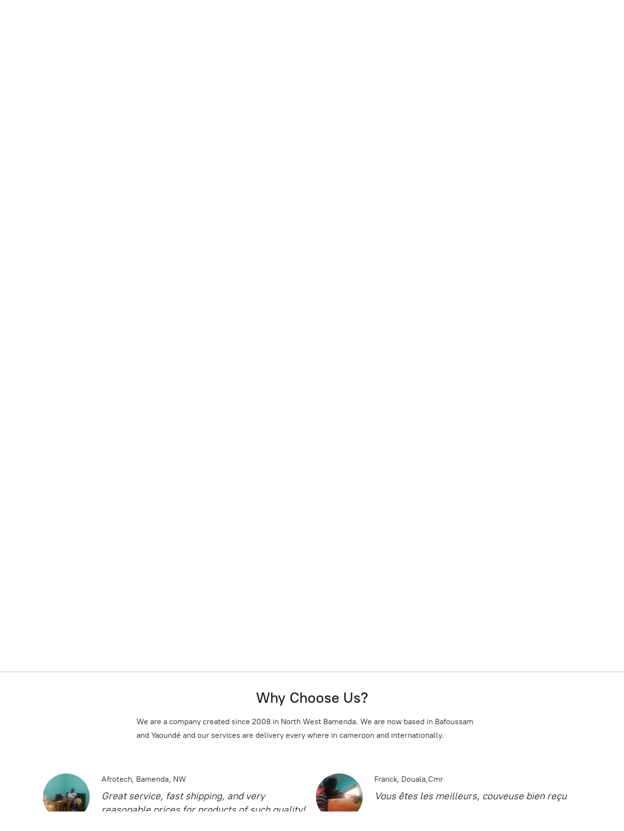

--- FILE ---
content_type: application/javascript;charset=utf-8
request_url: https://app.ecwid.com/categories.js?ownerid=85262369&jsonp=menu.fill
body_size: 910
content:
menu.fill([{"id":191394255,"name":"CANAL+ SERVICES","nameForUrl":"CANAL+ SERVICES","link":"#!/CANAL-SERVICES/c/191394255","slug":"canal-services","dataLevel":1,"sub":null},{"id":150694596,"name":"Coins and Ewallet","nameForUrl":"Coins and Ewallet","link":"#!/Coins-and-Ewallet/c/150694596","slug":"coins-and-ewallet","dataLevel":1,"sub":null},{"id":193961763,"name":"DQP/CQP/AQP Training","nameForUrl":"DQP/CQP/AQP Training","link":"#!/DQP-CQP-AQP-Training/c/193961763","slug":"dqp-cqp-aqp-training","dataLevel":1,"sub":null},{"id":166893004,"name":"ECOBANK CashXpress PREPAID VISA CARD","nameForUrl":"ECOBANK CashXpress PREPAID VISA CARD","link":"#!/ECOBANK-CashXpress-PREPAID-VISA-CARD/c/166893004","slug":"ecobank-cashxpress-prepaid-visa-card","dataLevel":1,"sub":null},{"id":149380333,"name":"Electronics Gadgets","nameForUrl":"Electronics Gadgets","link":"#!/Electronics-Gadgets/c/149380333","slug":"electronics-gadgets","dataLevel":1,"sub":null},{"id":146697792,"name":"FACEBOOK SERVICES","nameForUrl":"FACEBOOK SERVICES","link":"#!/FACEBOOK-SERVICES/c/146697792","slug":"facebook-services","dataLevel":1,"sub":null},{"id":163209518,"name":"GTBANK PREPAID MASTER CARDS","nameForUrl":"GTBANK PREPAID MASTER CARDS","link":"#!/GTBANK-PREPAID-MASTER-CARDS/c/163209518","slug":"gtbank-prepaid-master-cards","dataLevel":1,"sub":null},{"id":153198817,"name":"SEO Services","nameForUrl":"SEO Services","link":"#!/SEO-Services/c/153198817","slug":"seo-services","dataLevel":1,"sub":null},{"id":157484006,"name":"SOCIAL MEDIA SERVICES","nameForUrl":"SOCIAL MEDIA SERVICES","link":"#!/SOCIAL-MEDIA-SERVICES/c/157484006","slug":"social-media-services","dataLevel":1,"sub":null},{"id":174206284,"name":"UBA IVORY COAST PREPAID VISA CARD","nameForUrl":"UBA IVORY COAST PREPAID VISA CARD","link":"#!/UBA-IVORY-COAST-PREPAID-VISA-CARD/c/174206284","slug":"uba-ivory-coast-prepaid-visa-card","dataLevel":1,"sub":null},{"id":147381513,"name":"VPN, PROXIES AND SOCKS","nameForUrl":"VPN, PROXIES AND SOCKS","link":"#!/VPN-PROXIES-AND-SOCKS/c/147381513","slug":"vpn-proxies-and-socks","dataLevel":1,"sub":null},{"id":146608644,"name":"GOOGLE VOICE NUMBERS","nameForUrl":"GOOGLE VOICE NUMBERS","link":"#!/GOOGLE-VOICE-NUMBERS/c/146608644","slug":"google-voice-numbers","dataLevel":1,"sub":null},{"id":146612927,"name":"PREPAID GIFTS CARDS","nameForUrl":"PREPAID GIFTS CARDS","link":"#!/PREPAID-GIFTS-CARDS/c/146612927","slug":"prepaid-gifts-cards","dataLevel":1,"sub":null},{"id":147792089,"name":"INCUBATORS/COUVEUSES","nameForUrl":"INCUBATORS/COUVEUSES","link":"#!/INCUBATORS-COUVEUSES/c/147792089","slug":"incubators-couveuses","dataLevel":1,"sub":null},{"id":153252761,"name":"INSTAGRAM SERVICES","nameForUrl":"INSTAGRAM SERVICES","link":"#!/INSTAGRAM-SERVICES/c/153252761","slug":"instagram-services","dataLevel":1,"sub":null}]);
